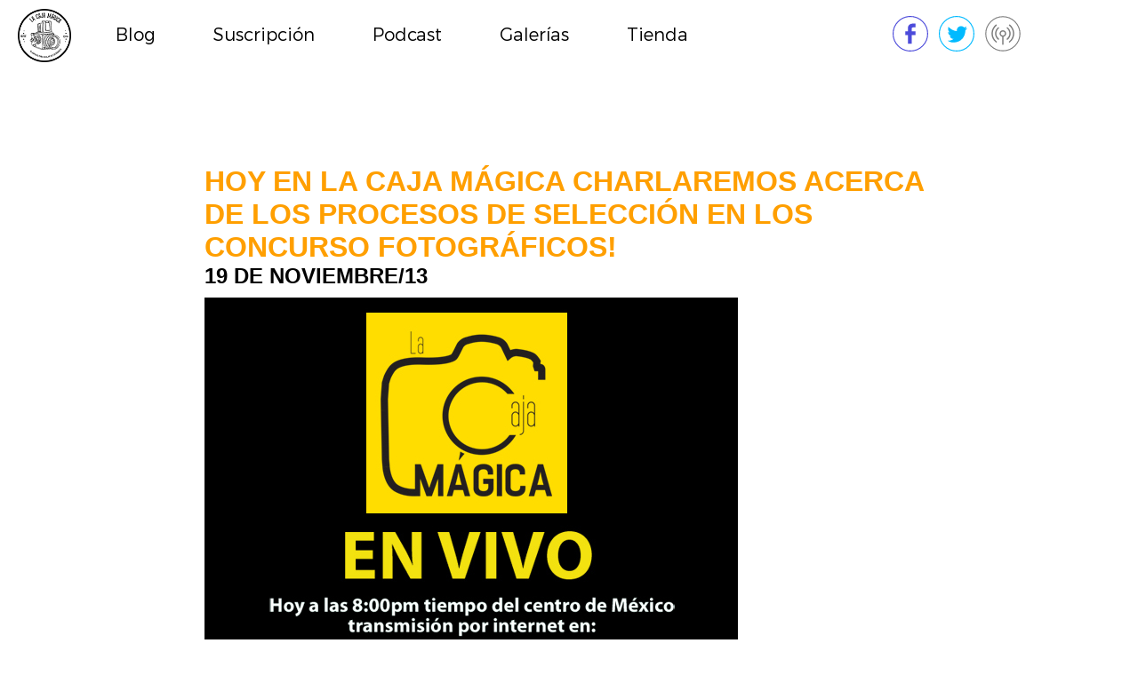

--- FILE ---
content_type: text/html; charset=UTF-8
request_url: https://www.lacajamagica.org/2013/11/hoy-en-la-caja-magica-charlaremos-acerca-de-los-procesos-de-seleccion-en-los-concurso-fotograficos/
body_size: 7152
content:
<!DOCTYPE html>

<html>
<head>
	<meta charset="UTF-8">
	<meta name="viewport" content="width=1200">
	
	<link rel="profile" href="http://gmpg.org/xfn/11">
	<link rel="pingback" href="https://www.lacajamagica.org/xmlrpc.php">
	<link rel="stylesheet" href="https://www.lacajamagica.org/wp-content/themes/cajamagicaM/style.css?id=527923115">
	<script type="text/javascript">
		var streaming = "http://50.7.29.178:9932/;*.nsv|autostart=yes";
		var live = false;
	</script>
	<script type="text/javascript" src="https://www.lacajamagica.org/wp-content/themes/cajamagicaM/assets/jquery3.2.1.js"></script>
	<script type="text/javascript" src="https://www.lacajamagica.org/wp-content/themes/cajamagicaM/assets/bemba.js?id=1640329610"></script>
	<meta name='robots' content='index, follow, max-image-preview:large, max-snippet:-1, max-video-preview:-1' />

	<!-- This site is optimized with the Yoast SEO plugin v20.12 - https://yoast.com/wordpress/plugins/seo/ -->
	<title>Hoy en la Caja Mágica Charlaremos acerca de los procesos de selección en los concurso fotográficos! - La Caja Mágica</title>
	<link rel="canonical" href="https://www.lacajamagica.org/2013/11/hoy-en-la-caja-magica-charlaremos-acerca-de-los-procesos-de-seleccion-en-los-concurso-fotograficos/" />
	<meta name="twitter:label1" content="Written by" />
	<meta name="twitter:data1" content="sergio" />
	<script type="application/ld+json" class="yoast-schema-graph">{"@context":"https://schema.org","@graph":[{"@type":"WebPage","@id":"https://www.lacajamagica.org/2013/11/hoy-en-la-caja-magica-charlaremos-acerca-de-los-procesos-de-seleccion-en-los-concurso-fotograficos/","url":"https://www.lacajamagica.org/2013/11/hoy-en-la-caja-magica-charlaremos-acerca-de-los-procesos-de-seleccion-en-los-concurso-fotograficos/","name":"Hoy en la Caja Mágica Charlaremos acerca de los procesos de selección en los concurso fotográficos! - La Caja Mágica","isPartOf":{"@id":"https://www.lacajamagica.org/#website"},"primaryImageOfPage":{"@id":"https://www.lacajamagica.org/2013/11/hoy-en-la-caja-magica-charlaremos-acerca-de-los-procesos-de-seleccion-en-los-concurso-fotograficos/#primaryimage"},"image":{"@id":"https://www.lacajamagica.org/2013/11/hoy-en-la-caja-magica-charlaremos-acerca-de-los-procesos-de-seleccion-en-los-concurso-fotograficos/#primaryimage"},"thumbnailUrl":"http://www.lacajamagica.org/wp-content/uploads/2013/11/Master-Programa2.jpg","datePublished":"2013-11-20T00:06:29+00:00","dateModified":"2013-11-20T00:06:29+00:00","author":{"@id":"https://www.lacajamagica.org/#/schema/person/8870a005a306fdaf17751c626417c712"},"inLanguage":"en-US","potentialAction":[{"@type":"ReadAction","target":["https://www.lacajamagica.org/2013/11/hoy-en-la-caja-magica-charlaremos-acerca-de-los-procesos-de-seleccion-en-los-concurso-fotograficos/"]}]},{"@type":"ImageObject","inLanguage":"en-US","@id":"https://www.lacajamagica.org/2013/11/hoy-en-la-caja-magica-charlaremos-acerca-de-los-procesos-de-seleccion-en-los-concurso-fotograficos/#primaryimage","url":"http://www.lacajamagica.org/wp-content/uploads/2013/11/Master-Programa2.jpg","contentUrl":"http://www.lacajamagica.org/wp-content/uploads/2013/11/Master-Programa2.jpg"},{"@type":"WebSite","@id":"https://www.lacajamagica.org/#website","url":"https://www.lacajamagica.org/","name":"La Caja Mágica","description":"Revista multimedia de fotografía","potentialAction":[{"@type":"SearchAction","target":{"@type":"EntryPoint","urlTemplate":"https://www.lacajamagica.org/?s={search_term_string}"},"query-input":"required name=search_term_string"}],"inLanguage":"en-US"},{"@type":"Person","@id":"https://www.lacajamagica.org/#/schema/person/8870a005a306fdaf17751c626417c712","name":"sergio","sameAs":["http://www.sergiogaribay.com"],"url":"https://www.lacajamagica.org/author/sergio/"}]}</script>
	<!-- / Yoast SEO plugin. -->


<link rel="alternate" type="application/rss+xml" title="La Caja Mágica &raquo; Hoy en la Caja Mágica Charlaremos acerca de los procesos de selección en los concurso fotográficos! Comments Feed" href="https://www.lacajamagica.org/2013/11/hoy-en-la-caja-magica-charlaremos-acerca-de-los-procesos-de-seleccion-en-los-concurso-fotograficos/feed/" />
<script type="text/javascript">
window._wpemojiSettings = {"baseUrl":"https:\/\/s.w.org\/images\/core\/emoji\/14.0.0\/72x72\/","ext":".png","svgUrl":"https:\/\/s.w.org\/images\/core\/emoji\/14.0.0\/svg\/","svgExt":".svg","source":{"concatemoji":"https:\/\/www.lacajamagica.org\/wp-includes\/js\/wp-emoji-release.min.js?ver=6.2.8"}};
/*! This file is auto-generated */
!function(e,a,t){var n,r,o,i=a.createElement("canvas"),p=i.getContext&&i.getContext("2d");function s(e,t){p.clearRect(0,0,i.width,i.height),p.fillText(e,0,0);e=i.toDataURL();return p.clearRect(0,0,i.width,i.height),p.fillText(t,0,0),e===i.toDataURL()}function c(e){var t=a.createElement("script");t.src=e,t.defer=t.type="text/javascript",a.getElementsByTagName("head")[0].appendChild(t)}for(o=Array("flag","emoji"),t.supports={everything:!0,everythingExceptFlag:!0},r=0;r<o.length;r++)t.supports[o[r]]=function(e){if(p&&p.fillText)switch(p.textBaseline="top",p.font="600 32px Arial",e){case"flag":return s("\ud83c\udff3\ufe0f\u200d\u26a7\ufe0f","\ud83c\udff3\ufe0f\u200b\u26a7\ufe0f")?!1:!s("\ud83c\uddfa\ud83c\uddf3","\ud83c\uddfa\u200b\ud83c\uddf3")&&!s("\ud83c\udff4\udb40\udc67\udb40\udc62\udb40\udc65\udb40\udc6e\udb40\udc67\udb40\udc7f","\ud83c\udff4\u200b\udb40\udc67\u200b\udb40\udc62\u200b\udb40\udc65\u200b\udb40\udc6e\u200b\udb40\udc67\u200b\udb40\udc7f");case"emoji":return!s("\ud83e\udef1\ud83c\udffb\u200d\ud83e\udef2\ud83c\udfff","\ud83e\udef1\ud83c\udffb\u200b\ud83e\udef2\ud83c\udfff")}return!1}(o[r]),t.supports.everything=t.supports.everything&&t.supports[o[r]],"flag"!==o[r]&&(t.supports.everythingExceptFlag=t.supports.everythingExceptFlag&&t.supports[o[r]]);t.supports.everythingExceptFlag=t.supports.everythingExceptFlag&&!t.supports.flag,t.DOMReady=!1,t.readyCallback=function(){t.DOMReady=!0},t.supports.everything||(n=function(){t.readyCallback()},a.addEventListener?(a.addEventListener("DOMContentLoaded",n,!1),e.addEventListener("load",n,!1)):(e.attachEvent("onload",n),a.attachEvent("onreadystatechange",function(){"complete"===a.readyState&&t.readyCallback()})),(e=t.source||{}).concatemoji?c(e.concatemoji):e.wpemoji&&e.twemoji&&(c(e.twemoji),c(e.wpemoji)))}(window,document,window._wpemojiSettings);
</script>
<style type="text/css">
img.wp-smiley,
img.emoji {
	display: inline !important;
	border: none !important;
	box-shadow: none !important;
	height: 1em !important;
	width: 1em !important;
	margin: 0 0.07em !important;
	vertical-align: -0.1em !important;
	background: none !important;
	padding: 0 !important;
}
</style>
	<link rel='stylesheet' id='wp-block-library-css' href='https://www.lacajamagica.org/wp-includes/css/dist/block-library/style.min.css?ver=6.2.8' type='text/css' media='all' />
<link rel='stylesheet' id='classic-theme-styles-css' href='https://www.lacajamagica.org/wp-includes/css/classic-themes.min.css?ver=6.2.8' type='text/css' media='all' />
<style id='global-styles-inline-css' type='text/css'>
body{--wp--preset--color--black: #000000;--wp--preset--color--cyan-bluish-gray: #abb8c3;--wp--preset--color--white: #ffffff;--wp--preset--color--pale-pink: #f78da7;--wp--preset--color--vivid-red: #cf2e2e;--wp--preset--color--luminous-vivid-orange: #ff6900;--wp--preset--color--luminous-vivid-amber: #fcb900;--wp--preset--color--light-green-cyan: #7bdcb5;--wp--preset--color--vivid-green-cyan: #00d084;--wp--preset--color--pale-cyan-blue: #8ed1fc;--wp--preset--color--vivid-cyan-blue: #0693e3;--wp--preset--color--vivid-purple: #9b51e0;--wp--preset--gradient--vivid-cyan-blue-to-vivid-purple: linear-gradient(135deg,rgba(6,147,227,1) 0%,rgb(155,81,224) 100%);--wp--preset--gradient--light-green-cyan-to-vivid-green-cyan: linear-gradient(135deg,rgb(122,220,180) 0%,rgb(0,208,130) 100%);--wp--preset--gradient--luminous-vivid-amber-to-luminous-vivid-orange: linear-gradient(135deg,rgba(252,185,0,1) 0%,rgba(255,105,0,1) 100%);--wp--preset--gradient--luminous-vivid-orange-to-vivid-red: linear-gradient(135deg,rgba(255,105,0,1) 0%,rgb(207,46,46) 100%);--wp--preset--gradient--very-light-gray-to-cyan-bluish-gray: linear-gradient(135deg,rgb(238,238,238) 0%,rgb(169,184,195) 100%);--wp--preset--gradient--cool-to-warm-spectrum: linear-gradient(135deg,rgb(74,234,220) 0%,rgb(151,120,209) 20%,rgb(207,42,186) 40%,rgb(238,44,130) 60%,rgb(251,105,98) 80%,rgb(254,248,76) 100%);--wp--preset--gradient--blush-light-purple: linear-gradient(135deg,rgb(255,206,236) 0%,rgb(152,150,240) 100%);--wp--preset--gradient--blush-bordeaux: linear-gradient(135deg,rgb(254,205,165) 0%,rgb(254,45,45) 50%,rgb(107,0,62) 100%);--wp--preset--gradient--luminous-dusk: linear-gradient(135deg,rgb(255,203,112) 0%,rgb(199,81,192) 50%,rgb(65,88,208) 100%);--wp--preset--gradient--pale-ocean: linear-gradient(135deg,rgb(255,245,203) 0%,rgb(182,227,212) 50%,rgb(51,167,181) 100%);--wp--preset--gradient--electric-grass: linear-gradient(135deg,rgb(202,248,128) 0%,rgb(113,206,126) 100%);--wp--preset--gradient--midnight: linear-gradient(135deg,rgb(2,3,129) 0%,rgb(40,116,252) 100%);--wp--preset--duotone--dark-grayscale: url('#wp-duotone-dark-grayscale');--wp--preset--duotone--grayscale: url('#wp-duotone-grayscale');--wp--preset--duotone--purple-yellow: url('#wp-duotone-purple-yellow');--wp--preset--duotone--blue-red: url('#wp-duotone-blue-red');--wp--preset--duotone--midnight: url('#wp-duotone-midnight');--wp--preset--duotone--magenta-yellow: url('#wp-duotone-magenta-yellow');--wp--preset--duotone--purple-green: url('#wp-duotone-purple-green');--wp--preset--duotone--blue-orange: url('#wp-duotone-blue-orange');--wp--preset--font-size--small: 13px;--wp--preset--font-size--medium: 20px;--wp--preset--font-size--large: 36px;--wp--preset--font-size--x-large: 42px;--wp--preset--spacing--20: 0.44rem;--wp--preset--spacing--30: 0.67rem;--wp--preset--spacing--40: 1rem;--wp--preset--spacing--50: 1.5rem;--wp--preset--spacing--60: 2.25rem;--wp--preset--spacing--70: 3.38rem;--wp--preset--spacing--80: 5.06rem;--wp--preset--shadow--natural: 6px 6px 9px rgba(0, 0, 0, 0.2);--wp--preset--shadow--deep: 12px 12px 50px rgba(0, 0, 0, 0.4);--wp--preset--shadow--sharp: 6px 6px 0px rgba(0, 0, 0, 0.2);--wp--preset--shadow--outlined: 6px 6px 0px -3px rgba(255, 255, 255, 1), 6px 6px rgba(0, 0, 0, 1);--wp--preset--shadow--crisp: 6px 6px 0px rgba(0, 0, 0, 1);}:where(.is-layout-flex){gap: 0.5em;}body .is-layout-flow > .alignleft{float: left;margin-inline-start: 0;margin-inline-end: 2em;}body .is-layout-flow > .alignright{float: right;margin-inline-start: 2em;margin-inline-end: 0;}body .is-layout-flow > .aligncenter{margin-left: auto !important;margin-right: auto !important;}body .is-layout-constrained > .alignleft{float: left;margin-inline-start: 0;margin-inline-end: 2em;}body .is-layout-constrained > .alignright{float: right;margin-inline-start: 2em;margin-inline-end: 0;}body .is-layout-constrained > .aligncenter{margin-left: auto !important;margin-right: auto !important;}body .is-layout-constrained > :where(:not(.alignleft):not(.alignright):not(.alignfull)){max-width: var(--wp--style--global--content-size);margin-left: auto !important;margin-right: auto !important;}body .is-layout-constrained > .alignwide{max-width: var(--wp--style--global--wide-size);}body .is-layout-flex{display: flex;}body .is-layout-flex{flex-wrap: wrap;align-items: center;}body .is-layout-flex > *{margin: 0;}:where(.wp-block-columns.is-layout-flex){gap: 2em;}.has-black-color{color: var(--wp--preset--color--black) !important;}.has-cyan-bluish-gray-color{color: var(--wp--preset--color--cyan-bluish-gray) !important;}.has-white-color{color: var(--wp--preset--color--white) !important;}.has-pale-pink-color{color: var(--wp--preset--color--pale-pink) !important;}.has-vivid-red-color{color: var(--wp--preset--color--vivid-red) !important;}.has-luminous-vivid-orange-color{color: var(--wp--preset--color--luminous-vivid-orange) !important;}.has-luminous-vivid-amber-color{color: var(--wp--preset--color--luminous-vivid-amber) !important;}.has-light-green-cyan-color{color: var(--wp--preset--color--light-green-cyan) !important;}.has-vivid-green-cyan-color{color: var(--wp--preset--color--vivid-green-cyan) !important;}.has-pale-cyan-blue-color{color: var(--wp--preset--color--pale-cyan-blue) !important;}.has-vivid-cyan-blue-color{color: var(--wp--preset--color--vivid-cyan-blue) !important;}.has-vivid-purple-color{color: var(--wp--preset--color--vivid-purple) !important;}.has-black-background-color{background-color: var(--wp--preset--color--black) !important;}.has-cyan-bluish-gray-background-color{background-color: var(--wp--preset--color--cyan-bluish-gray) !important;}.has-white-background-color{background-color: var(--wp--preset--color--white) !important;}.has-pale-pink-background-color{background-color: var(--wp--preset--color--pale-pink) !important;}.has-vivid-red-background-color{background-color: var(--wp--preset--color--vivid-red) !important;}.has-luminous-vivid-orange-background-color{background-color: var(--wp--preset--color--luminous-vivid-orange) !important;}.has-luminous-vivid-amber-background-color{background-color: var(--wp--preset--color--luminous-vivid-amber) !important;}.has-light-green-cyan-background-color{background-color: var(--wp--preset--color--light-green-cyan) !important;}.has-vivid-green-cyan-background-color{background-color: var(--wp--preset--color--vivid-green-cyan) !important;}.has-pale-cyan-blue-background-color{background-color: var(--wp--preset--color--pale-cyan-blue) !important;}.has-vivid-cyan-blue-background-color{background-color: var(--wp--preset--color--vivid-cyan-blue) !important;}.has-vivid-purple-background-color{background-color: var(--wp--preset--color--vivid-purple) !important;}.has-black-border-color{border-color: var(--wp--preset--color--black) !important;}.has-cyan-bluish-gray-border-color{border-color: var(--wp--preset--color--cyan-bluish-gray) !important;}.has-white-border-color{border-color: var(--wp--preset--color--white) !important;}.has-pale-pink-border-color{border-color: var(--wp--preset--color--pale-pink) !important;}.has-vivid-red-border-color{border-color: var(--wp--preset--color--vivid-red) !important;}.has-luminous-vivid-orange-border-color{border-color: var(--wp--preset--color--luminous-vivid-orange) !important;}.has-luminous-vivid-amber-border-color{border-color: var(--wp--preset--color--luminous-vivid-amber) !important;}.has-light-green-cyan-border-color{border-color: var(--wp--preset--color--light-green-cyan) !important;}.has-vivid-green-cyan-border-color{border-color: var(--wp--preset--color--vivid-green-cyan) !important;}.has-pale-cyan-blue-border-color{border-color: var(--wp--preset--color--pale-cyan-blue) !important;}.has-vivid-cyan-blue-border-color{border-color: var(--wp--preset--color--vivid-cyan-blue) !important;}.has-vivid-purple-border-color{border-color: var(--wp--preset--color--vivid-purple) !important;}.has-vivid-cyan-blue-to-vivid-purple-gradient-background{background: var(--wp--preset--gradient--vivid-cyan-blue-to-vivid-purple) !important;}.has-light-green-cyan-to-vivid-green-cyan-gradient-background{background: var(--wp--preset--gradient--light-green-cyan-to-vivid-green-cyan) !important;}.has-luminous-vivid-amber-to-luminous-vivid-orange-gradient-background{background: var(--wp--preset--gradient--luminous-vivid-amber-to-luminous-vivid-orange) !important;}.has-luminous-vivid-orange-to-vivid-red-gradient-background{background: var(--wp--preset--gradient--luminous-vivid-orange-to-vivid-red) !important;}.has-very-light-gray-to-cyan-bluish-gray-gradient-background{background: var(--wp--preset--gradient--very-light-gray-to-cyan-bluish-gray) !important;}.has-cool-to-warm-spectrum-gradient-background{background: var(--wp--preset--gradient--cool-to-warm-spectrum) !important;}.has-blush-light-purple-gradient-background{background: var(--wp--preset--gradient--blush-light-purple) !important;}.has-blush-bordeaux-gradient-background{background: var(--wp--preset--gradient--blush-bordeaux) !important;}.has-luminous-dusk-gradient-background{background: var(--wp--preset--gradient--luminous-dusk) !important;}.has-pale-ocean-gradient-background{background: var(--wp--preset--gradient--pale-ocean) !important;}.has-electric-grass-gradient-background{background: var(--wp--preset--gradient--electric-grass) !important;}.has-midnight-gradient-background{background: var(--wp--preset--gradient--midnight) !important;}.has-small-font-size{font-size: var(--wp--preset--font-size--small) !important;}.has-medium-font-size{font-size: var(--wp--preset--font-size--medium) !important;}.has-large-font-size{font-size: var(--wp--preset--font-size--large) !important;}.has-x-large-font-size{font-size: var(--wp--preset--font-size--x-large) !important;}
.wp-block-navigation a:where(:not(.wp-element-button)){color: inherit;}
:where(.wp-block-columns.is-layout-flex){gap: 2em;}
.wp-block-pullquote{font-size: 1.5em;line-height: 1.6;}
</style>
<link rel='stylesheet' id='rs-plugin-settings-css' href='https://www.lacajamagica.org/wp-content/plugins/revslider/public/assets/css/settings.css?ver=5.4.8' type='text/css' media='all' />
<style id='rs-plugin-settings-inline-css' type='text/css'>
#rs-demo-id {}
</style>
<link rel='stylesheet' id='wpt-twitter-feed-css' href='https://www.lacajamagica.org/wp-content/plugins/wp-to-twitter/css/twitter-feed.css?ver=6.2.8' type='text/css' media='all' />
<script type='text/javascript' src='https://www.lacajamagica.org/wp-includes/js/jquery/jquery.min.js?ver=3.6.4' id='jquery-core-js'></script>
<script type='text/javascript' src='https://www.lacajamagica.org/wp-includes/js/jquery/jquery-migrate.min.js?ver=3.4.0' id='jquery-migrate-js'></script>
<script type='text/javascript' src='https://www.lacajamagica.org/wp-content/plugins/revslider/public/assets/js/jquery.themepunch.tools.min.js?ver=5.4.8' id='tp-tools-js'></script>
<script type='text/javascript' src='https://www.lacajamagica.org/wp-content/plugins/revslider/public/assets/js/jquery.themepunch.revolution.min.js?ver=5.4.8' id='revmin-js'></script>
<link rel="https://api.w.org/" href="https://www.lacajamagica.org/wp-json/" /><link rel="alternate" type="application/json" href="https://www.lacajamagica.org/wp-json/wp/v2/posts/6876" /><link rel="EditURI" type="application/rsd+xml" title="RSD" href="https://www.lacajamagica.org/xmlrpc.php?rsd" />
<link rel="wlwmanifest" type="application/wlwmanifest+xml" href="https://www.lacajamagica.org/wp-includes/wlwmanifest.xml" />
<meta name="generator" content="WordPress 6.2.8" />
<link rel='shortlink' href='https://www.lacajamagica.org/?p=6876' />
<link rel="alternate" type="application/json+oembed" href="https://www.lacajamagica.org/wp-json/oembed/1.0/embed?url=https%3A%2F%2Fwww.lacajamagica.org%2F2013%2F11%2Fhoy-en-la-caja-magica-charlaremos-acerca-de-los-procesos-de-seleccion-en-los-concurso-fotograficos%2F" />
<link rel="alternate" type="text/xml+oembed" href="https://www.lacajamagica.org/wp-json/oembed/1.0/embed?url=https%3A%2F%2Fwww.lacajamagica.org%2F2013%2F11%2Fhoy-en-la-caja-magica-charlaremos-acerca-de-los-procesos-de-seleccion-en-los-concurso-fotograficos%2F&#038;format=xml" />
<br />
<b>Warning</b>:  Undefined variable $id in <b>/home/lacajama/public_html/wp-content/plugins/facebook-image-fix/facebook-image-fix.php</b> on line <b>333</b><br />
<!-- Start FaceBook Image Fix <http://www.capn3m0.org> -->
<meta property="og:title" content="Hoy en la Caja Mágica Charlaremos acerca de los procesos de selección en los concurso fotográficos!"/>
<meta property="og:type" content="blog"/>
<meta property="og:url" content="https://www.lacajamagica.org/2013/11/hoy-en-la-caja-magica-charlaremos-acerca-de-los-procesos-de-seleccion-en-los-concurso-fotograficos/"/>
<meta property="og:image" content="http://www.lacajamagica.org/wp-content/uploads/2013/11/Master-Programa2.jpg"/>
<meta property="og:site_name" content="La Caja Mágica"/>
<meta property="fb:admins" content="http://www.facebook.com/LaCajaMagicaradio"/>
<meta property="og:description" content="En la mayoría de los concursos fotográficos el proceso de selección de los ganadores es algo que esta velado para el publico en general, en que se basan? siguen o no las reglas de la convocatoria? Cuanto tiempo les lleva la selección? De esto y mas hablaremos con Mónica Cárdenas de los Ojos del Tiempo, [&hellip;]"/>
<!-- End FaceBook Image Fix Plugin -->
<meta name="generator" content="Powered by Slider Revolution 5.4.8 - responsive, Mobile-Friendly Slider Plugin for WordPress with comfortable drag and drop interface." />
<script type="text/javascript">function setREVStartSize(e){									
						try{ e.c=jQuery(e.c);var i=jQuery(window).width(),t=9999,r=0,n=0,l=0,f=0,s=0,h=0;
							if(e.responsiveLevels&&(jQuery.each(e.responsiveLevels,function(e,f){f>i&&(t=r=f,l=e),i>f&&f>r&&(r=f,n=e)}),t>r&&(l=n)),f=e.gridheight[l]||e.gridheight[0]||e.gridheight,s=e.gridwidth[l]||e.gridwidth[0]||e.gridwidth,h=i/s,h=h>1?1:h,f=Math.round(h*f),"fullscreen"==e.sliderLayout){var u=(e.c.width(),jQuery(window).height());if(void 0!=e.fullScreenOffsetContainer){var c=e.fullScreenOffsetContainer.split(",");if (c) jQuery.each(c,function(e,i){u=jQuery(i).length>0?u-jQuery(i).outerHeight(!0):u}),e.fullScreenOffset.split("%").length>1&&void 0!=e.fullScreenOffset&&e.fullScreenOffset.length>0?u-=jQuery(window).height()*parseInt(e.fullScreenOffset,0)/100:void 0!=e.fullScreenOffset&&e.fullScreenOffset.length>0&&(u-=parseInt(e.fullScreenOffset,0))}f=u}else void 0!=e.minHeight&&f<e.minHeight&&(f=e.minHeight);e.c.closest(".rev_slider_wrapper").css({height:f})					
						}catch(d){console.log("Failure at Presize of Slider:"+d)}						
					};</script>
</head>

<body class="post-template-default single single-post postid-6876 single-format-standard">
<div id="cm-page" class="site">
	<header id="cm-header" role="banner">
			<a href="https://www.lacajamagica.org/" rel="home" class="inline-block"><img src="https://www.lacajamagica.org/wp-content/themes/cajamagicaM/images/asset-logotipo-black.png?id=1" id="cm-asset-logotipo" alt="Hoy en la Caja Mágica Charlaremos acerca de los procesos de selección en los concurso fotográficos! - La Caja Mágica"/></a>
			
			<div class="menu-principal-container"><ul id="cm-nav-menu" class="cm-nav-menu"><li id="menu-item-8528" class="menu-item menu-item-type-custom menu-item-object-custom menu-item-home menu-item-has-children menu-item-8528"><a href="https://www.lacajamagica.org/">Blog</a>
<ul class="sub-menu">
	<li id="menu-item-8529" class="menu-item menu-item-type-taxonomy menu-item-object-category menu-item-8529"><a href="https://www.lacajamagica.org/category/inicio/">Inicio</a></li>
	<li id="menu-item-8530" class="menu-item menu-item-type-taxonomy menu-item-object-category menu-item-8530"><a href="https://www.lacajamagica.org/category/hojadecontactos/">Hoja de contactos</a></li>
	<li id="menu-item-8531" class="menu-item menu-item-type-taxonomy menu-item-object-category menu-item-8531"><a href="https://www.lacajamagica.org/category/cursos-y-talleres/">Cursos y Talleres</a></li>
	<li id="menu-item-8532" class="menu-item menu-item-type-taxonomy menu-item-object-category menu-item-8532"><a href="https://www.lacajamagica.org/category/frasedeldia/">La Frase del Día</a></li>
	<li id="menu-item-8533" class="menu-item menu-item-type-taxonomy menu-item-object-category menu-item-8533"><a href="https://www.lacajamagica.org/category/acerca-de/">Acerca de&#8230;</a></li>
	<li id="menu-item-8534" class="menu-item menu-item-type-taxonomy menu-item-object-category menu-item-8534"><a href="https://www.lacajamagica.org/category/convocatorias-y-concursos/">Convocatorias y Concursos</a></li>
	<li id="menu-item-8535" class="menu-item menu-item-type-taxonomy menu-item-object-category current-post-ancestor current-menu-parent current-post-parent menu-item-8535"><a href="https://www.lacajamagica.org/category/lenteangular/">Lente Angular</a></li>
	<li id="menu-item-8536" class="menu-item menu-item-type-taxonomy menu-item-object-category menu-item-8536"><a href="https://www.lacajamagica.org/category/uncategorized/">Uncategorized</a></li>
	<li id="menu-item-8537" class="menu-item menu-item-type-taxonomy menu-item-object-category menu-item-8537"><a href="https://www.lacajamagica.org/category/galeriadelmes/">Galería del mes</a></li>
	<li id="menu-item-8538" class="menu-item menu-item-type-taxonomy menu-item-object-category menu-item-8538"><a href="https://www.lacajamagica.org/category/tallereslcm/">Talleres-LCM</a></li>
</ul>
</li>
<li id="menu-item-8539" class="menu-item menu-item-type-custom menu-item-object-custom menu-item-8539"><a target="_blank" rel="noopener" href="http://eepurl.com/c24PSf">Suscripción</a></li>
<li id="menu-item-8540" class="menu-item menu-item-type-custom menu-item-object-custom menu-item-8540"><a target="_blank" rel="noopener" href="https://www.youtube.com/user/LaCajaMagicaAM/featured">Podcast</a></li>
<li id="menu-item-8545" class="menu-item menu-item-type-post_type menu-item-object-page menu-item-8545"><a href="https://www.lacajamagica.org/galerias/">Galerías</a></li>
<li id="menu-item-8541" class="menu-item menu-item-type-custom menu-item-object-custom menu-item-8541"><a target="_blank" rel="noopener" href="https://www.kichink.com/stores/lacajamagica/">Tienda</a></li>
</ul></div>			<div id="cm-nav-post">
				<a href="https://www.facebook.com/LaCajaMagicaFotografia" target="_blank">
						<img src="https://www.lacajamagica.org/wp-content/themes/cajamagicaM/images/social-fb.svg" alt="Facebook: Caja Mágica"/></a>&nbsp;&nbsp;
				<a href="https://twitter.com/LaCajaMagica" target="_blank">
						<img src="https://www.lacajamagica.org/wp-content/themes/cajamagicaM/images/social-twitter.svg" alt="Twitter: Caja Mágica"/></a>
				<div id="cm-envivo"><img src="https://www.lacajamagica.org/wp-content/themes/cajamagicaM/images/social-offpodcast.svg" alt="Todos los Lunes 8PM"/></a></div>			</div>
</header>



	<div id="main" class="site-main">
 	
		<div id="content" class="site-content" role="main">
			<main id="main" class="site-main" role="main">
				<h1>Hoy en la Caja Mágica Charlaremos acerca de los procesos de selección en los concurso fotográficos!</h1>
				<h2>19 de Noviembre/13</h2>
						<p><a href="https://www.lacajamagica.org/wp-content/uploads/2013/11/Master-Programa2.jpg"><img decoding="async" class="size-full wp-image-6877 aligncenter" alt="Master Programa" src="https://www.lacajamagica.org/wp-content/uploads/2013/11/Master-Programa2.jpg" width="600" height="600" srcset="https://www.lacajamagica.org/wp-content/uploads/2013/11/Master-Programa2.jpg 600w, https://www.lacajamagica.org/wp-content/uploads/2013/11/Master-Programa2-150x150.jpg 150w, https://www.lacajamagica.org/wp-content/uploads/2013/11/Master-Programa2-300x300.jpg 300w" sizes="(max-width: 600px) 100vw, 600px" /></a></p>
<p>En la mayoría de los concursos fotográficos el proceso de selección de los ganadores es algo que esta velado para el publico en general, en que se basan? siguen o no las reglas de la convocatoria? Cuanto tiempo les lleva la selección?</p>
<p>De esto y mas hablaremos con Mónica Cárdenas de los Ojos del Tiempo, quien organizo el Concurso La Memoria y El Olvido, y cuto premio será entregado el próximo sábado 23 de Noviembre en la Galería Chapultepec de esta ciudad de Guadalajara, Acompáñanos</p>
<p>&nbsp;</p>
<p>www.lacajamagica.org</p>
			</main>
			
<div id="comments" class="comments-area">

	
	<br />
<b>Warning</b>:  Undefined variable $req in <b>/home/lacajama/public_html/wp-content/themes/cajamagicaM/functions.php</b> on line <b>193</b><br />
<br />
<b>Warning</b>:  Undefined variable $commenter in <b>/home/lacajama/public_html/wp-content/themes/cajamagicaM/functions.php</b> on line <b>194</b><br />
<br />
<b>Warning</b>:  Trying to access array offset on value of type null in <b>/home/lacajama/public_html/wp-content/themes/cajamagicaM/functions.php</b> on line <b>194</b><br />
<br />
<b>Warning</b>:  Undefined variable $aria_req in <b>/home/lacajama/public_html/wp-content/themes/cajamagicaM/functions.php</b> on line <b>195</b><br />
<br />
<b>Warning</b>:  Undefined variable $html_req in <b>/home/lacajama/public_html/wp-content/themes/cajamagicaM/functions.php</b> on line <b>195</b><br />
<br />
<b>Warning</b>:  Undefined variable $req in <b>/home/lacajama/public_html/wp-content/themes/cajamagicaM/functions.php</b> on line <b>196</b><br />
<br />
<b>Warning</b>:  Undefined variable $html5 in <b>/home/lacajama/public_html/wp-content/themes/cajamagicaM/functions.php</b> on line <b>197</b><br />
<br />
<b>Warning</b>:  Undefined variable $commenter in <b>/home/lacajama/public_html/wp-content/themes/cajamagicaM/functions.php</b> on line <b>197</b><br />
<br />
<b>Warning</b>:  Trying to access array offset on value of type null in <b>/home/lacajama/public_html/wp-content/themes/cajamagicaM/functions.php</b> on line <b>197</b><br />
<br />
<b>Warning</b>:  Undefined variable $aria_req in <b>/home/lacajama/public_html/wp-content/themes/cajamagicaM/functions.php</b> on line <b>198</b><br />
<br />
<b>Warning</b>:  Undefined variable $html_req in <b>/home/lacajama/public_html/wp-content/themes/cajamagicaM/functions.php</b> on line <b>198</b><br />
<br />
<b>Warning</b>:  Undefined variable $html5 in <b>/home/lacajama/public_html/wp-content/themes/cajamagicaM/functions.php</b> on line <b>201</b><br />
<br />
<b>Warning</b>:  Undefined variable $commenter in <b>/home/lacajama/public_html/wp-content/themes/cajamagicaM/functions.php</b> on line <b>201</b><br />
<br />
<b>Warning</b>:  Trying to access array offset on value of type null in <b>/home/lacajama/public_html/wp-content/themes/cajamagicaM/functions.php</b> on line <b>201</b><br />
<br />
<b>Warning</b>:  Undefined variable $post_id in <b>/home/lacajama/public_html/wp-content/themes/cajamagicaM/functions.php</b> on line <b>172</b><br />
<br />
<b>Warning</b>:  Undefined variable $user_identity in <b>/home/lacajama/public_html/wp-content/themes/cajamagicaM/functions.php</b> on line <b>178</b><br />
<br />
<b>Warning</b>:  Undefined variable $user_identity in <b>/home/lacajama/public_html/wp-content/themes/cajamagicaM/functions.php</b> on line <b>179</b><br />
<br />
<b>Warning</b>:  Undefined variable $post_id in <b>/home/lacajama/public_html/wp-content/themes/cajamagicaM/functions.php</b> on line <b>180</b><br />
<br />
<b>Warning</b>:  Undefined variable $req in <b>/home/lacajama/public_html/wp-content/themes/cajamagicaM/functions.php</b> on line <b>182</b><br />
	<div id="respond" class="comment-respond">
		<h3 id="reply-title" class="comment-reply-title">Deja un comentario <small><a rel="nofollow" id="cancel-comment-reply-link" href="/2013/11/hoy-en-la-caja-magica-charlaremos-acerca-de-los-procesos-de-seleccion-en-los-concurso-fotograficos/#respond" style="display:none;">Cancelar respuesta</a></small></h3><form action="https://www.lacajamagica.org/wp-comments-post.php" method="post" id="commentform" class="comment-form"><p class="comment-notes"><span id="email-notes">Tu correo no ser&aacute; publicado.</span></p><p class="comment-form-comment"><label for="comment">Comment</label> <textarea id="comment" name="comment" cols="45" rows="8" maxlength="65525" aria-required="true" required="required"></textarea></p><p class="comment-form-author"><label for="author">Nombre</label><input id="author" placeholder="Nombre" name="author" type="text" value="" size="30" maxlength="245" /></p>
<p class="comment-form-email"><label for="email">Correo</label> <input id="email" name="email" placeholder="Correo" type="text" value="" size="30" maxlength="100" aria-describedby="email-notes" /></p>
<p class="comment-form-url"><label for="url">Sitio web</label> <input id="url" placeholder="Sitio web" name="url" type="text" value="" size="30" maxlength="200" /></p>
<p class="form-submit"><input name="submit" type="submit" id="submit" class="submit" value="Publica un comentario" /> <input type='hidden' name='comment_post_ID' value='6876' id='comment_post_ID' />
<input type='hidden' name='comment_parent' id='comment_parent' value='0' />
</p><p style="display: none;"><input type="hidden" id="akismet_comment_nonce" name="akismet_comment_nonce" value="112cd392c2" /></p><p style="display: none !important;"><label>&#916;<textarea name="ak_hp_textarea" cols="45" rows="8" maxlength="100"></textarea></label><input type="hidden" id="ak_js_1" name="ak_js" value="220"/><script>document.getElementById( "ak_js_1" ).setAttribute( "value", ( new Date() ).getTime() );</script></p></form>	</div><!-- #respond -->
	
</div>
		</div>

		</div>

		<footer id="colophon" class="site-footer" role="contentinfo">
			La Caja Mágica 2006-2026 Derechos reservados - <a href="https://www.lacajamagica.org/assets/aviso_de_privacidad.pdf">Aviso de privacidad</a> - <a href="https://www.lacajamagica.org/contacto">Contacto</a>
		</footer>
	</div>

	<script defer type='text/javascript' src='https://www.lacajamagica.org/wp-content/plugins/akismet/_inc/akismet-frontend.js?ver=1691439998' id='akismet-frontend-js'></script>
</body>
</html>
<!--
Performance optimized by W3 Total Cache. Learn more: https://www.boldgrid.com/w3-total-cache/

Page Caching using disk (SSL caching disabled) 

Served from: www.lacajamagica.org @ 2026-01-31 19:03:38 by W3 Total Cache
-->

--- FILE ---
content_type: image/svg+xml
request_url: https://www.lacajamagica.org/wp-content/themes/cajamagicaM/images/social-offpodcast.svg
body_size: 1244
content:
<?xml version="1.0" encoding="UTF-8" standalone="no"?>
<!DOCTYPE svg PUBLIC "-//W3C//DTD SVG 1.1//EN" "http://www.w3.org/Graphics/SVG/1.1/DTD/svg11.dtd">
<svg width="100%" height="100%" viewBox="0 0 800 800" version="1.1" xmlns="http://www.w3.org/2000/svg" xmlns:xlink="http://www.w3.org/1999/xlink" xml:space="preserve" xmlns:serif="http://www.serif.com/" style="fill-rule:evenodd;clip-rule:evenodd;stroke-linecap:round;stroke-linejoin:round;stroke-miterlimit:1.5;">
    <g>
        <g transform="matrix(1,0,0,1,9.11588,-1.70502)">
            <circle cx="390.884" cy="401.705" r="384.183" style="fill:none;stroke:rgb(125,125,125);stroke-width:22px;"/>
        </g>
        <g transform="matrix(1,0,0,1,12.2629,18.6062)">
            <g transform="matrix(1,0,0,1,131.737,146.394)">
                <path d="M115.352,406.869C61.109,363.647 30,299.107 30,229.799C30,160.493 61.107,95.954 115.348,52.732C121.827,47.569 122.893,38.131 117.73,31.653C112.568,25.174 103.13,24.107 96.651,29.27C35.228,78.217 0,151.307 0,229.799C0,308.294 35.229,381.385 96.656,430.331C103.131,435.492 112.57,434.429 117.735,427.948C122.897,421.469 121.831,412.032 115.352,406.869Z" style="fill:rgb(125,125,125);fill-rule:nonzero;"/>
            </g>
            <g transform="matrix(1,0,0,1,131.737,146.394)">
                <path d="M415.351,29.271C408.871,24.109 399.435,25.175 394.272,31.654C389.109,38.133 390.175,47.57 396.654,52.733C450.893,95.956 482,160.494 482,229.799C482,299.105 450.893,363.643 396.653,406.865C390.174,412.028 389.108,421.466 394.271,427.944C399.436,434.426 408.875,435.486 415.35,430.327C476.772,381.38 512,308.29 512,229.799C512,151.308 476.772,78.218 415.351,29.271Z" style="fill:rgb(125,125,125);fill-rule:nonzero;"/>
            </g>
            <g transform="matrix(1,0,0,1,131.737,146.394)">
                <path d="M165.335,344.257C130.169,316.286 110,274.567 110,229.799C110,185.03 130.169,143.311 165.336,115.339C171.819,110.182 172.895,100.746 167.737,94.262C162.579,87.778 153.143,86.703 146.66,91.86C104.297,125.557 80,175.833 80,229.799C80,283.764 104.297,334.04 146.659,367.736C153.147,372.895 162.581,371.815 167.736,365.334C172.893,358.851 171.818,349.414 165.335,344.257Z" style="fill:rgb(125,125,125);fill-rule:nonzero;"/>
            </g>
            <g transform="matrix(1,0,0,1,131.737,146.394)">
                <path d="M365.341,91.862C358.857,86.706 349.422,87.78 344.264,94.264C339.107,100.747 340.182,110.184 346.665,115.341C381.831,143.312 402,185.03 402,229.799C402,274.568 381.831,316.287 346.664,344.258C340.181,349.415 339.105,358.851 344.263,365.335C349.423,371.822 358.861,372.891 365.34,367.737C407.703,334.04 432,283.764 432,229.799C432,175.834 407.703,125.558 365.341,91.862Z" style="fill:rgb(125,125,125);fill-rule:nonzero;"/>
            </g>
            <g transform="matrix(1,0,0,1,131.737,146.394)">
                <path d="M256,155C214.645,155 181,188.645 181,230C181,266.219 206.808,296.522 241,303.491L241,471C241,479.284 247.716,486 256,486C264.284,486 271,479.284 271,471L271,303.491C305.192,296.523 331,266.22 331,230C331,188.645 297.355,155 256,155ZM256,275C231.187,275 211,254.813 211,230C211,205.187 231.187,185 256,185C280.813,185 301,205.187 301,230C301,254.813 280.813,275 256,275Z" style="fill:rgb(125,125,125);fill-rule:nonzero;"/>
            </g>
        </g>
    </g>
</svg>
